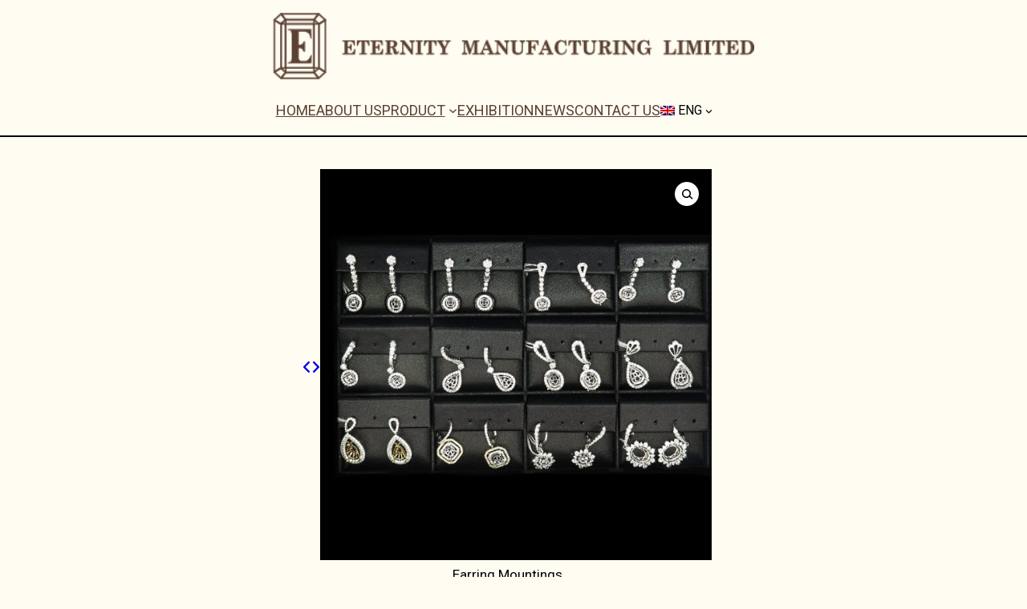

--- FILE ---
content_type: text/css
request_url: https://eternitymfg.com/wp-content/uploads/elementor/css/post-10.css?ver=1709144397
body_size: 518
content:
.elementor-10 .elementor-element.elementor-element-bde24e8:not(.elementor-motion-effects-element-type-background), .elementor-10 .elementor-element.elementor-element-bde24e8 > .elementor-motion-effects-container > .elementor-motion-effects-layer{background-color:#FFFCF2;}.elementor-10 .elementor-element.elementor-element-bde24e8{transition:background 0.3s, border 0.3s, border-radius 0.3s, box-shadow 0.3s;}.elementor-10 .elementor-element.elementor-element-bde24e8 > .elementor-background-overlay{transition:background 0.3s, border-radius 0.3s, opacity 0.3s;}.elementor-10 .elementor-element.elementor-element-9a9df90{text-align:center;}.elementor-10 .elementor-element.elementor-element-107294e .hfe-nav-menu__toggle{margin:0 auto;}.elementor-10 .elementor-element.elementor-element-107294e .menu-item a.hfe-menu-item{padding-left:15px;padding-right:15px;}.elementor-10 .elementor-element.elementor-element-107294e .menu-item a.hfe-sub-menu-item{padding-left:calc( 15px + 20px );padding-right:15px;}.elementor-10 .elementor-element.elementor-element-107294e .hfe-nav-menu__layout-vertical .menu-item ul ul a.hfe-sub-menu-item{padding-left:calc( 15px + 40px );padding-right:15px;}.elementor-10 .elementor-element.elementor-element-107294e .hfe-nav-menu__layout-vertical .menu-item ul ul ul a.hfe-sub-menu-item{padding-left:calc( 15px + 60px );padding-right:15px;}.elementor-10 .elementor-element.elementor-element-107294e .hfe-nav-menu__layout-vertical .menu-item ul ul ul ul a.hfe-sub-menu-item{padding-left:calc( 15px + 80px );padding-right:15px;}.elementor-10 .elementor-element.elementor-element-107294e .menu-item a.hfe-menu-item, .elementor-10 .elementor-element.elementor-element-107294e .menu-item a.hfe-sub-menu-item{padding-top:15px;padding-bottom:15px;}.elementor-10 .elementor-element.elementor-element-107294e .sub-menu,
								.elementor-10 .elementor-element.elementor-element-107294e nav.hfe-dropdown,
								.elementor-10 .elementor-element.elementor-element-107294e nav.hfe-dropdown-expandible,
								.elementor-10 .elementor-element.elementor-element-107294e nav.hfe-dropdown .menu-item a.hfe-menu-item,
								.elementor-10 .elementor-element.elementor-element-107294e nav.hfe-dropdown .menu-item a.hfe-sub-menu-item{background-color:#fff;}.elementor-10 .elementor-element.elementor-element-107294e ul.sub-menu{width:220px;}.elementor-10 .elementor-element.elementor-element-107294e .sub-menu a.hfe-sub-menu-item,
						 .elementor-10 .elementor-element.elementor-element-107294e nav.hfe-dropdown li a.hfe-menu-item,
						 .elementor-10 .elementor-element.elementor-element-107294e nav.hfe-dropdown li a.hfe-sub-menu-item,
						 .elementor-10 .elementor-element.elementor-element-107294e nav.hfe-dropdown-expandible li a.hfe-menu-item,
						 .elementor-10 .elementor-element.elementor-element-107294e nav.hfe-dropdown-expandible li a.hfe-sub-menu-item{padding-top:15px;padding-bottom:15px;}.elementor-10 .elementor-element.elementor-element-107294e .sub-menu li.menu-item:not(:last-child),
						.elementor-10 .elementor-element.elementor-element-107294e nav.hfe-dropdown li.menu-item:not(:last-child),
						.elementor-10 .elementor-element.elementor-element-107294e nav.hfe-dropdown-expandible li.menu-item:not(:last-child){border-bottom-style:solid;border-bottom-color:#c4c4c4;border-bottom-width:1px;}